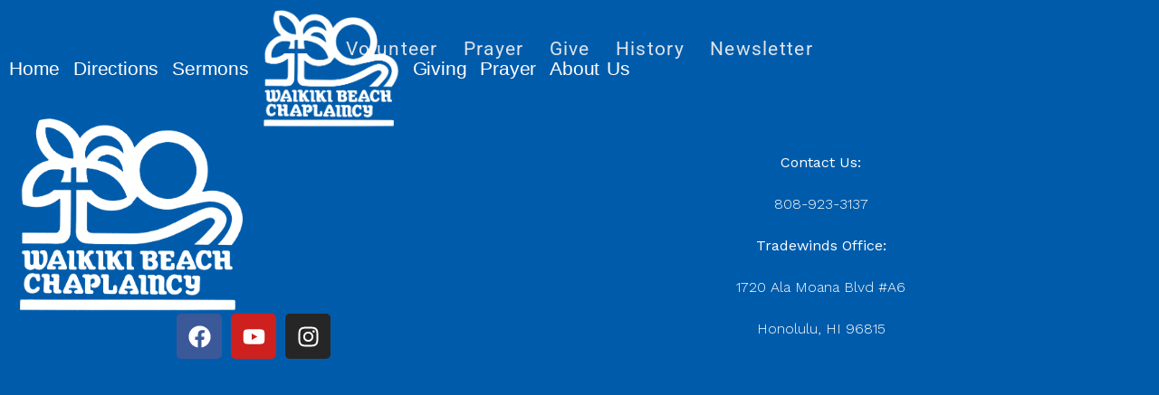

--- FILE ---
content_type: text/html; charset=UTF-8
request_url: https://www.waikikibeachchurch.com/portfolio-category/growing-fruits-and-vegetables/
body_size: 12101
content:
<!DOCTYPE html><html lang="en-US"><head >	<meta charset="UTF-8" />
	<meta name="viewport" content="width=device-width, initial-scale=1" />
	<title>Growing Fruits and Vegetables &#8211; Waikiki Beach Church</title>
<meta name='robots' content='max-image-preview:large' />
<link rel='dns-prefetch' href='//www.waikikibeachchurch.com' />
<link rel='dns-prefetch' href='//stats.wp.com' />
<link rel='preconnect' href='//i0.wp.com' />
<link rel='preconnect' href='//c0.wp.com' />
<link rel="alternate" type="application/rss+xml" title="Waikiki Beach Church &raquo; Feed" href="https://www.waikikibeachchurch.com/feed/" />
<link rel="alternate" type="application/rss+xml" title="Waikiki Beach Church &raquo; Comments Feed" href="https://www.waikikibeachchurch.com/comments/feed/" />
<link rel="alternate" type="application/rss+xml" title="Waikiki Beach Church &raquo; Growing Fruits and Vegetables Category Feed" href="https://www.waikikibeachchurch.com/portfolio-category/growing-fruits-and-vegetables/feed/" />
<style id='wp-img-auto-sizes-contain-inline-css' type='text/css'>
img:is([sizes=auto i],[sizes^="auto," i]){contain-intrinsic-size:3000px 1500px}
/*# sourceURL=wp-img-auto-sizes-contain-inline-css */
</style>
<link rel='stylesheet' id='sby_styles-css' href='https://www.waikikibeachchurch.com/wp-content/plugins/feeds-for-youtube/css/sb-youtube-free.min.css?ver=2.4.0' type='text/css' media='all' />
<style id='wp-emoji-styles-inline-css' type='text/css'>

	img.wp-smiley, img.emoji {
		display: inline !important;
		border: none !important;
		box-shadow: none !important;
		height: 1em !important;
		width: 1em !important;
		margin: 0 0.07em !important;
		vertical-align: -0.1em !important;
		background: none !important;
		padding: 0 !important;
	}
/*# sourceURL=wp-emoji-styles-inline-css */
</style>
<style id='classic-theme-styles-inline-css' type='text/css'>
/*! This file is auto-generated */
.wp-block-button__link{color:#fff;background-color:#32373c;border-radius:9999px;box-shadow:none;text-decoration:none;padding:calc(.667em + 2px) calc(1.333em + 2px);font-size:1.125em}.wp-block-file__button{background:#32373c;color:#fff;text-decoration:none}
/*# sourceURL=/wp-includes/css/classic-themes.min.css */
</style>
<link rel='stylesheet' id='exad-slick-css' href='https://www.waikikibeachchurch.com/wp-content/plugins/exclusive-addons-for-elementor/assets/vendor/css/slick.min.css?ver=6.9' type='text/css' media='all' />
<link rel='stylesheet' id='exad-slick-theme-css' href='https://www.waikikibeachchurch.com/wp-content/plugins/exclusive-addons-for-elementor/assets/vendor/css/slick-theme.min.css?ver=6.9' type='text/css' media='all' />
<link rel='stylesheet' id='exad-image-hover-css' href='https://www.waikikibeachchurch.com/wp-content/plugins/exclusive-addons-for-elementor/assets/vendor/css/imagehover.css?ver=6.9' type='text/css' media='all' />
<link rel='stylesheet' id='exad-swiperv5-css' href='https://www.waikikibeachchurch.com/wp-content/plugins/exclusive-addons-for-elementor/assets/vendor/css/swiper.min.css?ver=2.7.9.1' type='text/css' media='all' />
<link rel='stylesheet' id='exad-main-style-css' href='https://www.waikikibeachchurch.com/wp-content/plugins/exclusive-addons-for-elementor/assets/css/exad-styles.min.css?ver=6.9' type='text/css' media='all' />
<link rel='stylesheet' id='jupiterx-popups-animation-css' href='https://www.waikikibeachchurch.com/wp-content/plugins/jupiterx-core/includes/extensions/raven/assets/lib/animate/animate.min.css?ver=4.8.12' type='text/css' media='all' />
<link rel='stylesheet' id='jupiterx-css' href='https://www.waikikibeachchurch.com/wp-content/uploads/jupiterx/compiler/jupiterx/3e80f6c.css?ver=4.8.12' type='text/css' media='all' />
<link rel='stylesheet' id='jupiterx-elements-dynamic-styles-css' href='https://www.waikikibeachchurch.com/wp-content/uploads/jupiterx/compiler/jupiterx-elements-dynamic-styles/0e4c027.css?ver=4.8.12' type='text/css' media='all' />
<link rel='stylesheet' id='elementor-frontend-css' href='https://www.waikikibeachchurch.com/wp-content/plugins/elementor/assets/css/frontend.min.css?ver=3.28.4' type='text/css' media='all' />
<link rel='stylesheet' id='font-awesome-css' href='https://www.waikikibeachchurch.com/wp-content/plugins/elementor/assets/lib/font-awesome/css/font-awesome.min.css?ver=4.7.0' type='text/css' media='all' />
<link rel='stylesheet' id='jupiterx-core-raven-frontend-css' href='https://www.waikikibeachchurch.com/wp-content/plugins/jupiterx-core/includes/extensions/raven/assets/css/frontend.min.css?ver=6.9' type='text/css' media='all' />
<link rel='stylesheet' id='elementor-post-239-css' href='https://www.waikikibeachchurch.com/wp-content/uploads/elementor/css/post-239.css?ver=1764768936' type='text/css' media='all' />
<link rel='stylesheet' id='sby-styles-css' href='https://www.waikikibeachchurch.com/wp-content/plugins/feeds-for-youtube/css/sb-youtube-free.min.css?ver=2.4.0' type='text/css' media='all' />
<link rel='stylesheet' id='jet-tabs-frontend-css' href='https://www.waikikibeachchurch.com/wp-content/plugins/jet-tabs/assets/css/jet-tabs-frontend.css?ver=2.2.8' type='text/css' media='all' />
<link rel='stylesheet' id='flatpickr-css' href='https://www.waikikibeachchurch.com/wp-content/plugins/elementor/assets/lib/flatpickr/flatpickr.min.css?ver=4.6.13' type='text/css' media='all' />
<link rel='stylesheet' id='elementor-post-1288-css' href='https://www.waikikibeachchurch.com/wp-content/uploads/elementor/css/post-1288.css?ver=1764768937' type='text/css' media='all' />
<link rel='stylesheet' id='boldgrid-components-css' href='https://www.waikikibeachchurch.com/wp-content/plugins/post-and-page-builder/assets/css/components.min.css?ver=2.16.5' type='text/css' media='all' />
<link rel='stylesheet' id='boldgrid-fe-css' href='https://www.waikikibeachchurch.com/wp-content/plugins/post-and-page-builder/assets/css/editor-fe.min.css?ver=1.27.8' type='text/css' media='all' />
<link rel='stylesheet' id='boldgrid-custom-styles-css' href='https://www.waikikibeachchurch.com/wp-content/plugins/post-and-page-builder/assets/css/custom-styles.css?ver=6.9' type='text/css' media='all' />
<link rel='stylesheet' id='bgpbpp-public-css' href='https://www.waikikibeachchurch.com/wp-content/plugins/post-and-page-builder-premium/dist/application.min.css?ver=1.2.7' type='text/css' media='all' />
<link rel='stylesheet' id='elementor-gf-local-roboto-css' href='https://www.waikikibeachchurch.com/wp-content/uploads/elementor/google-fonts/css/roboto.css?ver=1743211658' type='text/css' media='all' />
<link rel='stylesheet' id='elementor-gf-local-robotoslab-css' href='https://www.waikikibeachchurch.com/wp-content/uploads/elementor/google-fonts/css/robotoslab.css?ver=1743211584' type='text/css' media='all' />
<script type="text/javascript" src="https://c0.wp.com/c/6.9/wp-includes/js/jquery/jquery.min.js" id="jquery-core-js"></script>
<script type="text/javascript" src="https://c0.wp.com/c/6.9/wp-includes/js/jquery/jquery-migrate.min.js" id="jquery-migrate-js"></script>
<script type="text/javascript" src="https://www.waikikibeachchurch.com/wp-content/themes/jupiterx/lib/admin/assets/lib/webfont/webfont.min.js?ver=1.6.26" id="jupiterx-webfont-js"></script>
<script type="text/javascript" id="jupiterx-webfont-js-after">
/* <![CDATA[ */
WebFont.load({
				google: {
					families: ['Work Sans:100,200,300,400,500,600,700,800,900,100italic,200italic,300italic,400italic,500italic,600italic,700italic,800italic,900italic','Arbutus Slab:100,200,300,400,500,600,700,800,900,100italic,200italic,300italic,400italic,500italic,600italic,700italic,800italic,900italic','Abril Fatface:100,200,300,400,500,600,700,800,900,100italic,200italic,300italic,400italic,500italic,600italic,700italic,800italic,900italic']
				}
			});
//# sourceURL=jupiterx-webfont-js-after
/* ]]> */
</script>
<script type="text/javascript" src="https://www.waikikibeachchurch.com/wp-content/themes/jupiterx/lib/assets/dist/js/utils.min.js?ver=4.8.12" id="jupiterx-utils-js"></script>
<link rel="https://api.w.org/" href="https://www.waikikibeachchurch.com/wp-json/" /><link rel="alternate" title="JSON" type="application/json" href="https://www.waikikibeachchurch.com/wp-json/wp/v2/portfolio_category/4" /><link rel="EditURI" type="application/rsd+xml" title="RSD" href="https://www.waikikibeachchurch.com/xmlrpc.php?rsd" />
<meta name="generator" content="WordPress 6.9" />
<style type='text/css'> .ae_data .elementor-editor-element-setting {
            display:none !important;
            }
            </style>	<style>img#wpstats{display:none}</style>
		<meta name="generator" content="Elementor 3.28.4; features: e_font_icon_svg, additional_custom_breakpoints, e_local_google_fonts, e_element_cache; settings: css_print_method-external, google_font-enabled, font_display-auto">
<style type="text/css">.recentcomments a{display:inline !important;padding:0 !important;margin:0 !important;}</style>			<style>
				.e-con.e-parent:nth-of-type(n+4):not(.e-lazyloaded):not(.e-no-lazyload),
				.e-con.e-parent:nth-of-type(n+4):not(.e-lazyloaded):not(.e-no-lazyload) * {
					background-image: none !important;
				}
				@media screen and (max-height: 1024px) {
					.e-con.e-parent:nth-of-type(n+3):not(.e-lazyloaded):not(.e-no-lazyload),
					.e-con.e-parent:nth-of-type(n+3):not(.e-lazyloaded):not(.e-no-lazyload) * {
						background-image: none !important;
					}
				}
				@media screen and (max-height: 640px) {
					.e-con.e-parent:nth-of-type(n+2):not(.e-lazyloaded):not(.e-no-lazyload),
					.e-con.e-parent:nth-of-type(n+2):not(.e-lazyloaded):not(.e-no-lazyload) * {
						background-image: none !important;
					}
				}
			</style>
			<link rel="icon" href="https://i0.wp.com/www.waikikibeachchurch.com/wp-content/uploads/2020/04/cropped-Waikiki-Beach-Church-Logo-300x408-1.jpg?fit=32%2C32&#038;ssl=1" sizes="32x32" />
<link rel="icon" href="https://i0.wp.com/www.waikikibeachchurch.com/wp-content/uploads/2020/04/cropped-Waikiki-Beach-Church-Logo-300x408-1.jpg?fit=192%2C192&#038;ssl=1" sizes="192x192" />
<link rel="apple-touch-icon" href="https://i0.wp.com/www.waikikibeachchurch.com/wp-content/uploads/2020/04/cropped-Waikiki-Beach-Church-Logo-300x408-1.jpg?fit=180%2C180&#038;ssl=1" />
<meta name="msapplication-TileImage" content="https://i0.wp.com/www.waikikibeachchurch.com/wp-content/uploads/2020/04/cropped-Waikiki-Beach-Church-Logo-300x408-1.jpg?fit=270%2C270&#038;ssl=1" />
<style id='global-styles-inline-css' type='text/css'>
:root{--wp--preset--aspect-ratio--square: 1;--wp--preset--aspect-ratio--4-3: 4/3;--wp--preset--aspect-ratio--3-4: 3/4;--wp--preset--aspect-ratio--3-2: 3/2;--wp--preset--aspect-ratio--2-3: 2/3;--wp--preset--aspect-ratio--16-9: 16/9;--wp--preset--aspect-ratio--9-16: 9/16;--wp--preset--color--black: #000000;--wp--preset--color--cyan-bluish-gray: #abb8c3;--wp--preset--color--white: #ffffff;--wp--preset--color--pale-pink: #f78da7;--wp--preset--color--vivid-red: #cf2e2e;--wp--preset--color--luminous-vivid-orange: #ff6900;--wp--preset--color--luminous-vivid-amber: #fcb900;--wp--preset--color--light-green-cyan: #7bdcb5;--wp--preset--color--vivid-green-cyan: #00d084;--wp--preset--color--pale-cyan-blue: #8ed1fc;--wp--preset--color--vivid-cyan-blue: #0693e3;--wp--preset--color--vivid-purple: #9b51e0;--wp--preset--gradient--vivid-cyan-blue-to-vivid-purple: linear-gradient(135deg,rgb(6,147,227) 0%,rgb(155,81,224) 100%);--wp--preset--gradient--light-green-cyan-to-vivid-green-cyan: linear-gradient(135deg,rgb(122,220,180) 0%,rgb(0,208,130) 100%);--wp--preset--gradient--luminous-vivid-amber-to-luminous-vivid-orange: linear-gradient(135deg,rgb(252,185,0) 0%,rgb(255,105,0) 100%);--wp--preset--gradient--luminous-vivid-orange-to-vivid-red: linear-gradient(135deg,rgb(255,105,0) 0%,rgb(207,46,46) 100%);--wp--preset--gradient--very-light-gray-to-cyan-bluish-gray: linear-gradient(135deg,rgb(238,238,238) 0%,rgb(169,184,195) 100%);--wp--preset--gradient--cool-to-warm-spectrum: linear-gradient(135deg,rgb(74,234,220) 0%,rgb(151,120,209) 20%,rgb(207,42,186) 40%,rgb(238,44,130) 60%,rgb(251,105,98) 80%,rgb(254,248,76) 100%);--wp--preset--gradient--blush-light-purple: linear-gradient(135deg,rgb(255,206,236) 0%,rgb(152,150,240) 100%);--wp--preset--gradient--blush-bordeaux: linear-gradient(135deg,rgb(254,205,165) 0%,rgb(254,45,45) 50%,rgb(107,0,62) 100%);--wp--preset--gradient--luminous-dusk: linear-gradient(135deg,rgb(255,203,112) 0%,rgb(199,81,192) 50%,rgb(65,88,208) 100%);--wp--preset--gradient--pale-ocean: linear-gradient(135deg,rgb(255,245,203) 0%,rgb(182,227,212) 50%,rgb(51,167,181) 100%);--wp--preset--gradient--electric-grass: linear-gradient(135deg,rgb(202,248,128) 0%,rgb(113,206,126) 100%);--wp--preset--gradient--midnight: linear-gradient(135deg,rgb(2,3,129) 0%,rgb(40,116,252) 100%);--wp--preset--font-size--small: 13px;--wp--preset--font-size--medium: 20px;--wp--preset--font-size--large: 36px;--wp--preset--font-size--x-large: 42px;--wp--preset--spacing--20: 0.44rem;--wp--preset--spacing--30: 0.67rem;--wp--preset--spacing--40: 1rem;--wp--preset--spacing--50: 1.5rem;--wp--preset--spacing--60: 2.25rem;--wp--preset--spacing--70: 3.38rem;--wp--preset--spacing--80: 5.06rem;--wp--preset--shadow--natural: 6px 6px 9px rgba(0, 0, 0, 0.2);--wp--preset--shadow--deep: 12px 12px 50px rgba(0, 0, 0, 0.4);--wp--preset--shadow--sharp: 6px 6px 0px rgba(0, 0, 0, 0.2);--wp--preset--shadow--outlined: 6px 6px 0px -3px rgb(255, 255, 255), 6px 6px rgb(0, 0, 0);--wp--preset--shadow--crisp: 6px 6px 0px rgb(0, 0, 0);}:where(.is-layout-flex){gap: 0.5em;}:where(.is-layout-grid){gap: 0.5em;}body .is-layout-flex{display: flex;}.is-layout-flex{flex-wrap: wrap;align-items: center;}.is-layout-flex > :is(*, div){margin: 0;}body .is-layout-grid{display: grid;}.is-layout-grid > :is(*, div){margin: 0;}:where(.wp-block-columns.is-layout-flex){gap: 2em;}:where(.wp-block-columns.is-layout-grid){gap: 2em;}:where(.wp-block-post-template.is-layout-flex){gap: 1.25em;}:where(.wp-block-post-template.is-layout-grid){gap: 1.25em;}.has-black-color{color: var(--wp--preset--color--black) !important;}.has-cyan-bluish-gray-color{color: var(--wp--preset--color--cyan-bluish-gray) !important;}.has-white-color{color: var(--wp--preset--color--white) !important;}.has-pale-pink-color{color: var(--wp--preset--color--pale-pink) !important;}.has-vivid-red-color{color: var(--wp--preset--color--vivid-red) !important;}.has-luminous-vivid-orange-color{color: var(--wp--preset--color--luminous-vivid-orange) !important;}.has-luminous-vivid-amber-color{color: var(--wp--preset--color--luminous-vivid-amber) !important;}.has-light-green-cyan-color{color: var(--wp--preset--color--light-green-cyan) !important;}.has-vivid-green-cyan-color{color: var(--wp--preset--color--vivid-green-cyan) !important;}.has-pale-cyan-blue-color{color: var(--wp--preset--color--pale-cyan-blue) !important;}.has-vivid-cyan-blue-color{color: var(--wp--preset--color--vivid-cyan-blue) !important;}.has-vivid-purple-color{color: var(--wp--preset--color--vivid-purple) !important;}.has-black-background-color{background-color: var(--wp--preset--color--black) !important;}.has-cyan-bluish-gray-background-color{background-color: var(--wp--preset--color--cyan-bluish-gray) !important;}.has-white-background-color{background-color: var(--wp--preset--color--white) !important;}.has-pale-pink-background-color{background-color: var(--wp--preset--color--pale-pink) !important;}.has-vivid-red-background-color{background-color: var(--wp--preset--color--vivid-red) !important;}.has-luminous-vivid-orange-background-color{background-color: var(--wp--preset--color--luminous-vivid-orange) !important;}.has-luminous-vivid-amber-background-color{background-color: var(--wp--preset--color--luminous-vivid-amber) !important;}.has-light-green-cyan-background-color{background-color: var(--wp--preset--color--light-green-cyan) !important;}.has-vivid-green-cyan-background-color{background-color: var(--wp--preset--color--vivid-green-cyan) !important;}.has-pale-cyan-blue-background-color{background-color: var(--wp--preset--color--pale-cyan-blue) !important;}.has-vivid-cyan-blue-background-color{background-color: var(--wp--preset--color--vivid-cyan-blue) !important;}.has-vivid-purple-background-color{background-color: var(--wp--preset--color--vivid-purple) !important;}.has-black-border-color{border-color: var(--wp--preset--color--black) !important;}.has-cyan-bluish-gray-border-color{border-color: var(--wp--preset--color--cyan-bluish-gray) !important;}.has-white-border-color{border-color: var(--wp--preset--color--white) !important;}.has-pale-pink-border-color{border-color: var(--wp--preset--color--pale-pink) !important;}.has-vivid-red-border-color{border-color: var(--wp--preset--color--vivid-red) !important;}.has-luminous-vivid-orange-border-color{border-color: var(--wp--preset--color--luminous-vivid-orange) !important;}.has-luminous-vivid-amber-border-color{border-color: var(--wp--preset--color--luminous-vivid-amber) !important;}.has-light-green-cyan-border-color{border-color: var(--wp--preset--color--light-green-cyan) !important;}.has-vivid-green-cyan-border-color{border-color: var(--wp--preset--color--vivid-green-cyan) !important;}.has-pale-cyan-blue-border-color{border-color: var(--wp--preset--color--pale-cyan-blue) !important;}.has-vivid-cyan-blue-border-color{border-color: var(--wp--preset--color--vivid-cyan-blue) !important;}.has-vivid-purple-border-color{border-color: var(--wp--preset--color--vivid-purple) !important;}.has-vivid-cyan-blue-to-vivid-purple-gradient-background{background: var(--wp--preset--gradient--vivid-cyan-blue-to-vivid-purple) !important;}.has-light-green-cyan-to-vivid-green-cyan-gradient-background{background: var(--wp--preset--gradient--light-green-cyan-to-vivid-green-cyan) !important;}.has-luminous-vivid-amber-to-luminous-vivid-orange-gradient-background{background: var(--wp--preset--gradient--luminous-vivid-amber-to-luminous-vivid-orange) !important;}.has-luminous-vivid-orange-to-vivid-red-gradient-background{background: var(--wp--preset--gradient--luminous-vivid-orange-to-vivid-red) !important;}.has-very-light-gray-to-cyan-bluish-gray-gradient-background{background: var(--wp--preset--gradient--very-light-gray-to-cyan-bluish-gray) !important;}.has-cool-to-warm-spectrum-gradient-background{background: var(--wp--preset--gradient--cool-to-warm-spectrum) !important;}.has-blush-light-purple-gradient-background{background: var(--wp--preset--gradient--blush-light-purple) !important;}.has-blush-bordeaux-gradient-background{background: var(--wp--preset--gradient--blush-bordeaux) !important;}.has-luminous-dusk-gradient-background{background: var(--wp--preset--gradient--luminous-dusk) !important;}.has-pale-ocean-gradient-background{background: var(--wp--preset--gradient--pale-ocean) !important;}.has-electric-grass-gradient-background{background: var(--wp--preset--gradient--electric-grass) !important;}.has-midnight-gradient-background{background: var(--wp--preset--gradient--midnight) !important;}.has-small-font-size{font-size: var(--wp--preset--font-size--small) !important;}.has-medium-font-size{font-size: var(--wp--preset--font-size--medium) !important;}.has-large-font-size{font-size: var(--wp--preset--font-size--large) !important;}.has-x-large-font-size{font-size: var(--wp--preset--font-size--x-large) !important;}
/*# sourceURL=global-styles-inline-css */
</style>
<link rel='stylesheet' id='font-awesome-5-all-css' href='https://www.waikikibeachchurch.com/wp-content/plugins/elementor/assets/lib/font-awesome/css/all.min.css?ver=3.28.4' type='text/css' media='all' />
<link rel='stylesheet' id='font-awesome-4-shim-css' href='https://www.waikikibeachchurch.com/wp-content/plugins/elementor/assets/lib/font-awesome/css/v4-shims.min.css?ver=3.28.4' type='text/css' media='all' />
<link rel='stylesheet' id='elementor-post-201-css' href='https://www.waikikibeachchurch.com/wp-content/uploads/elementor/css/post-201.css?ver=1765496985' type='text/css' media='all' />
<link rel='stylesheet' id='widget-icon-list-css' href='https://www.waikikibeachchurch.com/wp-content/plugins/elementor/assets/css/widget-icon-list.min.css?ver=3.28.4' type='text/css' media='all' />
<link rel='stylesheet' id='widget-social-icons-css' href='https://www.waikikibeachchurch.com/wp-content/plugins/elementor/assets/css/widget-social-icons.min.css?ver=3.28.4' type='text/css' media='all' />
<link rel='stylesheet' id='e-apple-webkit-css' href='https://www.waikikibeachchurch.com/wp-content/plugins/elementor/assets/css/conditionals/apple-webkit.min.css?ver=3.28.4' type='text/css' media='all' />
<link rel='stylesheet' id='jet-elements-css' href='https://www.waikikibeachchurch.com/wp-content/plugins/jet-elements/assets/css/jet-elements.css?ver=2.7.6' type='text/css' media='all' />
</head><body class="archive tax-portfolio_category term-growing-fruits-and-vegetables term-4 wp-theme-jupiterx no-js exclusive-addons-elementor boldgrid-ppb elementor-default elementor-kit-239 jupiterx-header-overlapped" itemscope="itemscope" itemtype="http://schema.org/WebPage"><a class="jupiterx-a11y jupiterx-a11y-skip-navigation-link" href="#jupiterx-main">Skip to content</a><div class="jupiterx-site"><header class="jupiterx-header jupiterx-header-custom" data-jupiterx-settings="{&quot;breakpoint&quot;:&quot;767.98&quot;,&quot;template&quot;:&quot;1288&quot;,&quot;overlap&quot;:&quot;desktop&quot;}" role="banner" itemscope="itemscope" itemtype="http://schema.org/WPHeader">		<div data-elementor-type="header" data-elementor-id="1288" class="elementor elementor-1288">
						<section class="elementor-section elementor-top-section elementor-element elementor-element-08229bb elementor-section-content-middle elementor-section-boxed elementor-section-height-default elementor-section-height-default exad-sticky-section-no" data-id="08229bb" data-element_type="section" data-settings="{&quot;jet_parallax_layout_list&quot;:[],&quot;background_background&quot;:&quot;classic&quot;}">
						<div class="elementor-container elementor-column-gap-default">
					<div class="elementor-column elementor-col-100 elementor-top-column elementor-element elementor-element-8dd8f71 exad-glass-effect-no exad-sticky-section-no" data-id="8dd8f71" data-element_type="column" data-settings="{&quot;background_background&quot;:&quot;classic&quot;}">
			<div class="elementor-widget-wrap elementor-element-populated">
					<div class="elementor-background-overlay"></div>
						<div class="elementor-element elementor-element-d669de6 raven-breakpoint-tablet raven-nav-menu-align-justify raven-mobile-nav-menu-align-center elementor-widget__width-initial raven-nav-menu-stretch exad-sticky-section-no exad-glass-effect-no elementor-widget elementor-widget-raven-nav-menu" data-id="d669de6" data-element_type="widget" data-settings="{&quot;submenu_space_between&quot;:{&quot;unit&quot;:&quot;px&quot;,&quot;size&quot;:0,&quot;sizes&quot;:[]},&quot;submenu_icon&quot;:&quot;&lt;svg 0=\&quot;fas fa-chevron-down\&quot; class=\&quot;e-font-icon-svg e-fas-chevron-down\&quot;&gt;\n\t\t\t\t\t&lt;use xlink:href=\&quot;#fas-chevron-down\&quot;&gt;\n\t\t\t\t\t\t&lt;symbol id=\&quot;fas-chevron-down\&quot; viewBox=\&quot;0 0 448 512\&quot;&gt;\n\t\t\t\t\t\t\t&lt;path d=\&quot;M207.029 381.476L12.686 187.132c-9.373-9.373-9.373-24.569 0-33.941l22.667-22.667c9.357-9.357 24.522-9.375 33.901-.04L224 284.505l154.745-154.021c9.379-9.335 24.544-9.317 33.901.04l22.667 22.667c9.373 9.373 9.373 24.569 0 33.941L240.971 381.476c-9.373 9.372-24.569 9.372-33.942 0z\&quot;&gt;&lt;\/path&gt;\n\t\t\t\t\t\t&lt;\/symbol&gt;\n\t\t\t\t\t&lt;\/use&gt;\n\t\t\t\t&lt;\/svg&gt;&quot;,&quot;full_width&quot;:&quot;stretch&quot;,&quot;mobile_layout&quot;:&quot;dropdown&quot;,&quot;submenu_opening_position&quot;:&quot;bottom&quot;}" data-widget_type="raven-nav-menu.default">
				<div class="elementor-widget-container">
							<nav class="raven-nav-menu-main raven-nav-menu-horizontal raven-nav-menu-tablet- raven-nav-menu-mobile- raven-nav-menu-has-logo raven-nav-icons-hidden-desktop raven-nav-icons-hidden-tablet raven-nav-icons-hidden-mobile">
			<ul id="menu-d669de6" class="raven-nav-menu"><li class="menu-item menu-item-type-custom menu-item-object-custom menu-item-1331"><a href="http://waikikibeachchurch.com" class="raven-menu-item raven-link-item ">Home</a></li>
<li class="menu-item menu-item-type-post_type menu-item-object-page menu-item-3355"><a href="https://www.waikikibeachchurch.com/directions/" class="raven-menu-item raven-link-item ">Directions</a></li>
<li class="menu-item menu-item-type-post_type menu-item-object-page menu-item-1231"><a href="https://www.waikikibeachchurch.com/media/" class="raven-menu-item raven-link-item ">Sermons</a></li>
		<li class="raven-nav-menu-logo">
							<a class="raven-nav-menu-logo-link" href="http://waikikibeachchurch.com">
										<img src="https://www.waikikibeachchurch.com/wp-content/uploads/2020/04/WBC-White-Logo.png" alt="Waikiki Beach Church" class="raven-nav-menu-center-logo-desktop" />
										</a>
					</li>
		<li class="menu-item menu-item-type-post_type menu-item-object-page menu-item-1236"><a href="https://www.waikikibeachchurch.com/giving/" class="raven-menu-item raven-link-item ">Giving</a></li>
<li class="menu-item menu-item-type-post_type menu-item-object-page menu-item-2535"><a href="https://www.waikikibeachchurch.com/request-prayer/" class="raven-menu-item raven-link-item ">Prayer</a></li>
<li class="menu-item menu-item-type-post_type menu-item-object-page menu-item-has-children menu-item-2387"><a href="https://www.waikikibeachchurch.com/about-us/" class="raven-menu-item raven-link-item ">About Us</a>
<ul class="0 sub-menu raven-submenu">
	<li class="menu-item menu-item-type-post_type menu-item-object-page menu-item-3415"><a href="https://www.waikikibeachchurch.com/statement-of-faith/" class="raven-submenu-item raven-link-item ">Statement of Faith</a></li>
	<li class="menu-item menu-item-type-custom menu-item-object-custom menu-item-3610"><a href="https://mailchi.mp/waikikibeachchurch/enews" class="raven-submenu-item raven-link-item ">Stay Connected</a></li>
	<li class="menu-item menu-item-type-post_type menu-item-object-page menu-item-3426"><a href="https://www.waikikibeachchurch.com/history/" class="raven-submenu-item raven-link-item ">History</a></li>
	<li class="menu-item menu-item-type-post_type menu-item-object-page menu-item-3356"><a href="https://www.waikikibeachchurch.com/volunteer/" class="raven-submenu-item raven-link-item ">Volunteer</a></li>
	<li class="menu-item menu-item-type-post_type menu-item-object-page menu-item-3357"><a href="https://www.waikikibeachchurch.com/blog/" class="raven-submenu-item raven-link-item ">Gallery</a></li>
</ul>
</li>
</ul>		</nav>

		<div class="raven-nav-menu-toggle">

						<div class="raven-nav-menu-toggle-button ">
				
				<div class="hamburger hamburger--vortex">
					<div class="hamburger-box">
						<div class="hamburger-inner"></div>
					</div>
				</div>
								</div>

		</div>
		<nav class="raven-nav-icons-hidden-desktop raven-nav-icons-hidden-tablet raven-nav-icons-hidden-mobile raven-nav-menu-mobile raven-nav-menu-dropdown">
									<div class="raven-container">
				<ul id="menu-mobile-d669de6" class="raven-nav-menu"><li class="menu-item menu-item-type-custom menu-item-object-custom menu-item-1331"><a href="http://waikikibeachchurch.com" class="raven-menu-item raven-link-item ">Home</a></li>
<li class="menu-item menu-item-type-post_type menu-item-object-page menu-item-3355"><a href="https://www.waikikibeachchurch.com/directions/" class="raven-menu-item raven-link-item ">Directions</a></li>
<li class="menu-item menu-item-type-post_type menu-item-object-page menu-item-1231"><a href="https://www.waikikibeachchurch.com/media/" class="raven-menu-item raven-link-item ">Sermons</a></li>
<li class="menu-item menu-item-type-post_type menu-item-object-page menu-item-1236"><a href="https://www.waikikibeachchurch.com/giving/" class="raven-menu-item raven-link-item ">Giving</a></li>
<li class="menu-item menu-item-type-post_type menu-item-object-page menu-item-2535"><a href="https://www.waikikibeachchurch.com/request-prayer/" class="raven-menu-item raven-link-item ">Prayer</a></li>
<li class="menu-item menu-item-type-post_type menu-item-object-page menu-item-has-children menu-item-2387"><a href="https://www.waikikibeachchurch.com/about-us/" class="raven-menu-item raven-link-item ">About Us</a>
<ul class="0 sub-menu raven-submenu">
	<li class="menu-item menu-item-type-post_type menu-item-object-page menu-item-3415"><a href="https://www.waikikibeachchurch.com/statement-of-faith/" class="raven-submenu-item raven-link-item ">Statement of Faith</a></li>
	<li class="menu-item menu-item-type-custom menu-item-object-custom menu-item-3610"><a href="https://mailchi.mp/waikikibeachchurch/enews" class="raven-submenu-item raven-link-item ">Stay Connected</a></li>
	<li class="menu-item menu-item-type-post_type menu-item-object-page menu-item-3426"><a href="https://www.waikikibeachchurch.com/history/" class="raven-submenu-item raven-link-item ">History</a></li>
	<li class="menu-item menu-item-type-post_type menu-item-object-page menu-item-3356"><a href="https://www.waikikibeachchurch.com/volunteer/" class="raven-submenu-item raven-link-item ">Volunteer</a></li>
	<li class="menu-item menu-item-type-post_type menu-item-object-page menu-item-3357"><a href="https://www.waikikibeachchurch.com/blog/" class="raven-submenu-item raven-link-item ">Gallery</a></li>
</ul>
</li>
</ul>			</div>
		</nav>
						</div>
				</div>
					</div>
		</div>
					</div>
		</section>
				</div>
		</header><main id="jupiterx-main" class="jupiterx-main"></main><footer class="jupiterx-footer" role="contentinfo" itemscope="itemscope" itemtype="http://schema.org/WPFooter"><style>.elementor-201 .elementor-element.elementor-element-5b21daf{--display:flex;--min-height:45px;--flex-direction:row;--container-widget-width:initial;--container-widget-height:100%;--container-widget-flex-grow:1;--container-widget-align-self:stretch;--flex-wrap-mobile:wrap;--justify-content:center;--gap:0px 0px;--row-gap:0px;--column-gap:0px;}.elementor-201 .elementor-element.elementor-element-5b21daf:not(.elementor-motion-effects-element-type-background), .elementor-201 .elementor-element.elementor-element-5b21daf > .elementor-motion-effects-container > .elementor-motion-effects-layer{background-color:#005CAB;}.elementor-201 .elementor-element.elementor-element-93b470a{--display:flex;--flex-direction:column;--container-widget-width:100%;--container-widget-height:initial;--container-widget-flex-grow:0;--container-widget-align-self:initial;--flex-wrap-mobile:wrap;}.elementor-201 .elementor-element.elementor-element-93b470a.e-con{--flex-grow:0;--flex-shrink:0;}.elementor-201 .elementor-element.elementor-element-6f43938 .elementor-icon-list-items:not(.elementor-inline-items) .elementor-icon-list-item:not(:last-child){padding-bottom:calc(28px/2);}.elementor-201 .elementor-element.elementor-element-6f43938 .elementor-icon-list-items:not(.elementor-inline-items) .elementor-icon-list-item:not(:first-child){margin-top:calc(28px/2);}.elementor-201 .elementor-element.elementor-element-6f43938 .elementor-icon-list-items.elementor-inline-items .elementor-icon-list-item{margin-right:calc(28px/2);margin-left:calc(28px/2);}.elementor-201 .elementor-element.elementor-element-6f43938 .elementor-icon-list-items.elementor-inline-items{margin-right:calc(-28px/2);margin-left:calc(-28px/2);}body.rtl .elementor-201 .elementor-element.elementor-element-6f43938 .elementor-icon-list-items.elementor-inline-items .elementor-icon-list-item:after{left:calc(-28px/2);}body:not(.rtl) .elementor-201 .elementor-element.elementor-element-6f43938 .elementor-icon-list-items.elementor-inline-items .elementor-icon-list-item:after{right:calc(-28px/2);}.elementor-201 .elementor-element.elementor-element-6f43938 .elementor-icon-list-icon i{transition:color 0.3s;}.elementor-201 .elementor-element.elementor-element-6f43938 .elementor-icon-list-icon svg{transition:fill 0.3s;}.elementor-201 .elementor-element.elementor-element-6f43938{--e-icon-list-icon-size:12px;--icon-vertical-offset:0px;}.elementor-201 .elementor-element.elementor-element-6f43938 .elementor-icon-list-item > .elementor-icon-list-text, .elementor-201 .elementor-element.elementor-element-6f43938 .elementor-icon-list-item > a{font-family:"Roboto", Sans-serif;font-size:21px;font-weight:400;line-height:69px;letter-spacing:1.3px;word-spacing:1px;}.elementor-201 .elementor-element.elementor-element-6f43938 .elementor-icon-list-text{color:#DEE3EA;transition:color 0.3s;}.elementor-201 .elementor-element.elementor-element-9504105{--display:flex;--min-height:0px;--flex-direction:row;--container-widget-width:initial;--container-widget-height:100%;--container-widget-flex-grow:1;--container-widget-align-self:stretch;--flex-wrap-mobile:wrap;--gap:0px 0px;--row-gap:0px;--column-gap:0px;}.elementor-201 .elementor-element.elementor-element-9504105:not(.elementor-motion-effects-element-type-background), .elementor-201 .elementor-element.elementor-element-9504105 > .elementor-motion-effects-container > .elementor-motion-effects-layer{background-color:#005CAB;}.elementor-201 .elementor-element.elementor-element-9504105.e-con{--flex-grow:0;--flex-shrink:0;}.elementor-201 .elementor-element.elementor-element-4eca51c{--display:flex;--min-height:214px;--flex-direction:column;--container-widget-width:calc( ( 1 - var( --container-widget-flex-grow ) ) * 100% );--container-widget-height:initial;--container-widget-flex-grow:0;--container-widget-align-self:initial;--flex-wrap-mobile:wrap;--align-items:center;}.elementor-201 .elementor-element.elementor-element-4eca51c.e-con{--flex-grow:0;--flex-shrink:0;}.elementor-201 .elementor-element.elementor-element-3b9f367 .raven-site-logo img, .elementor-201 .elementor-element.elementor-element-3b9f367 .raven-site-logo svg{width:100%;}.elementor-201 .elementor-element.elementor-element-3b9f367 .raven-site-logo{text-align:left;}.elementor-201 .elementor-element.elementor-element-2c99d8f{--spacer-size:50px;}.elementor-201 .elementor-element.elementor-element-f81b580{--grid-template-columns:repeat(0, auto);--grid-column-gap:5px;--grid-row-gap:0px;}.elementor-201 .elementor-element.elementor-element-f81b580 .elementor-widget-container{text-align:center;}.elementor-201 .elementor-element.elementor-element-f31749b{width:var( --container-widget-width, 56.553% );max-width:56.553%;--container-widget-width:56.553%;--container-widget-flex-grow:0;}.elementor-201 .elementor-element.elementor-element-f31749b.elementor-element{--flex-grow:0;--flex-shrink:0;}@media(max-width:767px){.elementor-201 .elementor-element.elementor-element-f31749b{width:var( --container-widget-width, 351.266px );max-width:351.266px;--container-widget-width:351.266px;--container-widget-flex-grow:0;}}@media(min-width:768px){.elementor-201 .elementor-element.elementor-element-5b21daf{--content-width:1600px;}.elementor-201 .elementor-element.elementor-element-93b470a{--width:81.957%;}.elementor-201 .elementor-element.elementor-element-9504105{--width:100%;}.elementor-201 .elementor-element.elementor-element-4eca51c{--width:42.879%;}}/* Start JX Custom Fonts CSS *//* End JX Custom Fonts CSS */</style>		<div data-elementor-type="footer" data-elementor-id="201" class="elementor elementor-201">
				<div class="elementor-element elementor-element-5b21daf e-flex e-con-boxed e-con e-parent" data-id="5b21daf" data-element_type="container" data-settings="{&quot;background_background&quot;:&quot;classic&quot;,&quot;jet_parallax_layout_list&quot;:[]}">
					<div class="e-con-inner">
		<div class="elementor-element elementor-element-93b470a e-con-full e-flex e-con e-child" data-id="93b470a" data-element_type="container" data-settings="{&quot;jet_parallax_layout_list&quot;:[]}">
				<div class="elementor-element elementor-element-6f43938 elementor-icon-list--layout-inline elementor-align-center elementor-list-item-link-full_width exad-sticky-section-no exad-glass-effect-no elementor-widget elementor-widget-icon-list" data-id="6f43938" data-element_type="widget" data-widget_type="icon-list.default">
				<div class="elementor-widget-container">
							<ul class="elementor-icon-list-items elementor-inline-items">
							<li class="elementor-icon-list-item elementor-inline-item">
											<a href="https://www.waikikibeachchurch.com/volunteer">

											<span class="elementor-icon-list-text">Volunteer</span>
											</a>
									</li>
								<li class="elementor-icon-list-item elementor-inline-item">
											<a href="https://www.waikikibeachchurch.com/request-prayer/">

											<span class="elementor-icon-list-text">Prayer</span>
											</a>
									</li>
								<li class="elementor-icon-list-item elementor-inline-item">
											<a href="https://www.waikikibeachchurch.com/giving/">

											<span class="elementor-icon-list-text">Give</span>
											</a>
									</li>
								<li class="elementor-icon-list-item elementor-inline-item">
											<a href="https://www.waikikibeachchurch.com/history">

											<span class="elementor-icon-list-text">History</span>
											</a>
									</li>
								<li class="elementor-icon-list-item elementor-inline-item">
											<a href="https://mailchi.mp/waikikibeachchurch/enews">

											<span class="elementor-icon-list-text">Newsletter</span>
											</a>
									</li>
						</ul>
						</div>
				</div>
				</div>
					</div>
				</div>
		<div class="elementor-element elementor-element-9504105 e-con-full e-flex e-con e-parent" data-id="9504105" data-element_type="container" data-settings="{&quot;background_background&quot;:&quot;classic&quot;,&quot;jet_parallax_layout_list&quot;:[]}">
		<div class="elementor-element elementor-element-4eca51c e-con-full e-flex e-con e-child" data-id="4eca51c" data-element_type="container" data-settings="{&quot;jet_parallax_layout_list&quot;:[]}">
				<div class="elementor-element elementor-element-3b9f367 exad-sticky-section-no exad-glass-effect-no elementor-widget elementor-widget-raven-site-logo" data-id="3b9f367" data-element_type="widget" data-widget_type="raven-site-logo.default">
				<div class="elementor-widget-container">
							<div class="raven-widget-wrapper">
			<div class="raven-site-logo raven-site-logo-customizer">
									<a class="raven-site-logo-link" href="https://www.waikikibeachchurch.com">
								<picture><source media='(max-width:767px)' srcset='https://www.waikikibeachchurch.com/wp-content/uploads/2020/04/Blue-Small-Waikiki-Beach-Chaplaincy-Logo.png 1x, https://www.waikikibeachchurch.com/wp-content/uploads/2020/04/WBC-White-Logo.png 2x'><source media='(max-width:1024px)' srcset='https://www.waikikibeachchurch.com/wp-content/uploads/2020/04/Blue-Small-Waikiki-Beach-Chaplaincy-Logo.png 1x, https://www.waikikibeachchurch.com/wp-content/uploads/2020/04/WBC-White-Logo.png 2x'><img srcset="https://www.waikikibeachchurch.com/wp-content/uploads/2020/04/Blue-Small-Waikiki-Beach-Chaplaincy-Logo.png 1x, https://www.waikikibeachchurch.com/wp-content/uploads/2020/04/WBC-White-Logo.png 2x" src="https://www.waikikibeachchurch.com/wp-content/uploads/2020/04/Blue-Small-Waikiki-Beach-Chaplaincy-Logo.png" alt="Waikiki Beach Church" data-no-lazy="1" /></picture>									</a>
							</div>
		</div>
						</div>
				</div>
				<div class="elementor-element elementor-element-2c99d8f exad-sticky-section-no exad-glass-effect-no elementor-widget elementor-widget-spacer" data-id="2c99d8f" data-element_type="widget" data-widget_type="spacer.default">
				<div class="elementor-widget-container">
							<div class="elementor-spacer">
			<div class="elementor-spacer-inner"></div>
		</div>
						</div>
				</div>
				<div class="elementor-element elementor-element-f81b580 elementor-shape-rounded elementor-grid-0 e-grid-align-center exad-sticky-section-no exad-glass-effect-no elementor-widget elementor-widget-social-icons" data-id="f81b580" data-element_type="widget" data-widget_type="social-icons.default">
				<div class="elementor-widget-container">
							<div class="elementor-social-icons-wrapper elementor-grid">
							<span class="elementor-grid-item">
					<a class="elementor-icon elementor-social-icon elementor-social-icon-facebook elementor-repeater-item-ec5198c" href="https://www.facebook.com/BeachChaplaincy" target="_blank">
						<span class="elementor-screen-only">Facebook</span>
						<svg class="e-font-icon-svg e-fab-facebook" viewBox="0 0 512 512" xmlns="http://www.w3.org/2000/svg"><path d="M504 256C504 119 393 8 256 8S8 119 8 256c0 123.78 90.69 226.38 209.25 245V327.69h-63V256h63v-54.64c0-62.15 37-96.48 93.67-96.48 27.14 0 55.52 4.84 55.52 4.84v61h-31.28c-30.8 0-40.41 19.12-40.41 38.73V256h68.78l-11 71.69h-57.78V501C413.31 482.38 504 379.78 504 256z"></path></svg>					</a>
				</span>
							<span class="elementor-grid-item">
					<a class="elementor-icon elementor-social-icon elementor-social-icon-youtube elementor-repeater-item-3d4713e" href="https://www.youtube.com/@WaikikiBeachChurch" target="_blank">
						<span class="elementor-screen-only">Youtube</span>
						<svg class="e-font-icon-svg e-fab-youtube" viewBox="0 0 576 512" xmlns="http://www.w3.org/2000/svg"><path d="M549.655 124.083c-6.281-23.65-24.787-42.276-48.284-48.597C458.781 64 288 64 288 64S117.22 64 74.629 75.486c-23.497 6.322-42.003 24.947-48.284 48.597-11.412 42.867-11.412 132.305-11.412 132.305s0 89.438 11.412 132.305c6.281 23.65 24.787 41.5 48.284 47.821C117.22 448 288 448 288 448s170.78 0 213.371-11.486c23.497-6.321 42.003-24.171 48.284-47.821 11.412-42.867 11.412-132.305 11.412-132.305s0-89.438-11.412-132.305zm-317.51 213.508V175.185l142.739 81.205-142.739 81.201z"></path></svg>					</a>
				</span>
							<span class="elementor-grid-item">
					<a class="elementor-icon elementor-social-icon elementor-social-icon-instagram elementor-repeater-item-6c67132" href="https://www.instagram.com/waikikibeachchaplaincy/" target="_blank">
						<span class="elementor-screen-only">Instagram</span>
						<svg class="e-font-icon-svg e-fab-instagram" viewBox="0 0 448 512" xmlns="http://www.w3.org/2000/svg"><path d="M224.1 141c-63.6 0-114.9 51.3-114.9 114.9s51.3 114.9 114.9 114.9S339 319.5 339 255.9 287.7 141 224.1 141zm0 189.6c-41.1 0-74.7-33.5-74.7-74.7s33.5-74.7 74.7-74.7 74.7 33.5 74.7 74.7-33.6 74.7-74.7 74.7zm146.4-194.3c0 14.9-12 26.8-26.8 26.8-14.9 0-26.8-12-26.8-26.8s12-26.8 26.8-26.8 26.8 12 26.8 26.8zm76.1 27.2c-1.7-35.9-9.9-67.7-36.2-93.9-26.2-26.2-58-34.4-93.9-36.2-37-2.1-147.9-2.1-184.9 0-35.8 1.7-67.6 9.9-93.9 36.1s-34.4 58-36.2 93.9c-2.1 37-2.1 147.9 0 184.9 1.7 35.9 9.9 67.7 36.2 93.9s58 34.4 93.9 36.2c37 2.1 147.9 2.1 184.9 0 35.9-1.7 67.7-9.9 93.9-36.2 26.2-26.2 34.4-58 36.2-93.9 2.1-37 2.1-147.8 0-184.8zM398.8 388c-7.8 19.6-22.9 34.7-42.6 42.6-29.5 11.7-99.5 9-132.1 9s-102.7 2.6-132.1-9c-19.6-7.8-34.7-22.9-42.6-42.6-11.7-29.5-9-99.5-9-132.1s-2.6-102.7 9-132.1c7.8-19.6 22.9-34.7 42.6-42.6 29.5-11.7 99.5-9 132.1-9s102.7-2.6 132.1 9c19.6 7.8 34.7 22.9 42.6 42.6 11.7 29.5 9 99.5 9 132.1s2.7 102.7-9 132.1z"></path></svg>					</a>
				</span>
					</div>
						</div>
				</div>
				</div>
				<div class="elementor-element elementor-element-f31749b elementor-widget__width-initial elementor-widget-mobile__width-initial exad-sticky-section-no exad-glass-effect-no elementor-widget elementor-widget-text-editor" data-id="f31749b" data-element_type="widget" data-widget_type="text-editor.default">
				<div class="elementor-widget-container">
									<p> </p><p style="text-align: center;"><strong><span style="color: #ffffff;">Contact Us:</span></strong></p><p style="text-align: center;"><span style="color: #ffffff;">808-923-3137</span></p><p style="text-align: center;"><strong><span style="color: #ffffff;">Tradewinds Office:</span></strong></p><p style="text-align: center;"><span style="color: #ffffff;">1720 Ala Moana Blvd #A6</span></p><p style="text-align: center;"><span style="color: #ffffff;">Honolulu, HI 96815</span></p><p style="text-align: center;"> </p>								</div>
				</div>
				</div>
				</div>
		</footer><div class="jupiterx-corner-buttons" data-jupiterx-scroll="{&quot;offset&quot;:1000}"><button class="jupiterx-scroll-top jupiterx-icon-angle-up" data-jupiterx-scroll-target="0" aria-label="Scroll to top"></button></div></div><script type="speculationrules">
{"prefetch":[{"source":"document","where":{"and":[{"href_matches":"/*"},{"not":{"href_matches":["/wp-*.php","/wp-admin/*","/wp-content/uploads/*","/wp-content/*","/wp-content/plugins/*","/wp-content/themes/jupiterx/*","/*\\?(.+)"]}},{"not":{"selector_matches":"a[rel~=\"nofollow\"]"}},{"not":{"selector_matches":".no-prefetch, .no-prefetch a"}}]},"eagerness":"conservative"}]}
</script>
<!-- YouTube Feeds JS -->
<script type="text/javascript">

</script>
			<script>
				const lazyloadRunObserver = () => {
					const lazyloadBackgrounds = document.querySelectorAll( `.e-con.e-parent:not(.e-lazyloaded)` );
					const lazyloadBackgroundObserver = new IntersectionObserver( ( entries ) => {
						entries.forEach( ( entry ) => {
							if ( entry.isIntersecting ) {
								let lazyloadBackground = entry.target;
								if( lazyloadBackground ) {
									lazyloadBackground.classList.add( 'e-lazyloaded' );
								}
								lazyloadBackgroundObserver.unobserve( entry.target );
							}
						});
					}, { rootMargin: '200px 0px 200px 0px' } );
					lazyloadBackgrounds.forEach( ( lazyloadBackground ) => {
						lazyloadBackgroundObserver.observe( lazyloadBackground );
					} );
				};
				const events = [
					'DOMContentLoaded',
					'elementor/lazyload/observe',
				];
				events.forEach( ( event ) => {
					document.addEventListener( event, lazyloadRunObserver );
				} );
			</script>
			<script type="text/javascript">
		(function() {
			document.body.className = document.body.className.replace('no-js','js');
		}());
	</script>
	<script type="text/javascript" src="https://www.waikikibeachchurch.com/wp-content/plugins/exclusive-addons-for-elementor/assets/vendor/js/jquery.sticky-sidebar.js?ver=2.7.9.1" id="exad-sticky-jquery-js"></script>
<script type="text/javascript" id="exad-main-script-js-extra">
/* <![CDATA[ */
var exad_ajax_object = {"ajax_url":"https://www.waikikibeachchurch.com/wp-admin/admin-ajax.php","nonce":"9522d584d7"};
//# sourceURL=exad-main-script-js-extra
/* ]]> */
</script>
<script type="text/javascript" src="https://www.waikikibeachchurch.com/wp-content/plugins/exclusive-addons-for-elementor/assets/js/exad-scripts.min.js?ver=2.7.9.1" id="exad-main-script-js"></script>
<script type="text/javascript" src="https://www.waikikibeachchurch.com/wp-content/plugins/jupiterx-core/includes/woocommerce/wc-quick-view.js?ver=4.8.12" id="jupiterx-wc-quickview-js"></script>
<script type="text/javascript" src="https://c0.wp.com/c/6.9/wp-includes/js/underscore.min.js" id="underscore-js"></script>
<script type="text/javascript" id="jupiterx-js-extra">
/* <![CDATA[ */
var jupiterxOptions = {"smoothScroll":"1","videMedia":"0","quantityFieldSwitch":"undefined"};
//# sourceURL=jupiterx-js-extra
/* ]]> */
</script>
<script type="text/javascript" src="https://www.waikikibeachchurch.com/wp-content/themes/jupiterx/lib/assets/dist/js/frontend.min.js?ver=4.8.12" id="jupiterx-js"></script>
<script type="text/javascript" id="jetpack-stats-js-before">
/* <![CDATA[ */
_stq = window._stq || [];
_stq.push([ "view", JSON.parse("{\"v\":\"ext\",\"blog\":\"194854221\",\"post\":\"0\",\"tz\":\"-10\",\"srv\":\"www.waikikibeachchurch.com\",\"arch_tax_portfolio_category\":\"growing-fruits-and-vegetables\",\"arch_results\":\"2\",\"j\":\"1:14.6\"}") ]);
_stq.push([ "clickTrackerInit", "194854221", "0" ]);
//# sourceURL=jetpack-stats-js-before
/* ]]> */
</script>
<script type="text/javascript" src="https://stats.wp.com/e-202604.js" id="jetpack-stats-js" defer="defer" data-wp-strategy="defer"></script>
<script type="text/javascript" id="boldgrid-editor-public-js-extra">
/* <![CDATA[ */
var BoldgridEditorPublic = {"is_boldgrid_theme":"","colors":{"defaults":["rgb(33, 150, 243)","rgb(13, 71, 161)","rgb(187, 222, 251)","rgb(238, 238, 238)","rgb(19, 19, 19)"],"neutral":"white"},"theme":"JupiterX"};
//# sourceURL=boldgrid-editor-public-js-extra
/* ]]> */
</script>
<script type="text/javascript" src="https://www.waikikibeachchurch.com/wp-content/plugins/post-and-page-builder/assets/dist/public.min.js?ver=1.27.8" id="boldgrid-editor-public-js"></script>
<script type="text/javascript" src="https://www.waikikibeachchurch.com/wp-content/plugins/post-and-page-builder-premium/dist/application.min.js?ver=1.2.7" id="bgpbpp-public-js"></script>
<script type="text/javascript" src="https://www.waikikibeachchurch.com/wp-content/plugins/jupiterx-core/includes/extensions/raven/assets/lib/smartmenus/jquery.smartmenus.min.js?ver=1.1.0" id="jupiterx-core-raven-smartmenus-js"></script>
<script type="text/javascript" src="https://www.waikikibeachchurch.com/wp-content/plugins/jupiterx-core/includes/extensions/raven/assets/lib/url-polyfill/url-polyfill.min.js?ver=1.1.7" id="jupiterx-core-raven-url-polyfill-js"></script>
<script type="text/javascript" src="https://www.waikikibeachchurch.com/wp-content/plugins/elementor/assets/lib/font-awesome/js/v4-shims.min.js?ver=3.28.4" id="font-awesome-4-shim-js"></script>
<script type="text/javascript" src="https://www.waikikibeachchurch.com/wp-content/plugins/jet-elements/assets/js/lib/tweenjs/tweenjs.min.js?ver=2.0.2" id="jet-tween-js-js"></script>
<script type="text/javascript" src="https://www.waikikibeachchurch.com/wp-content/plugins/elementor/assets/js/webpack.runtime.min.js?ver=3.28.4" id="elementor-webpack-runtime-js"></script>
<script type="text/javascript" src="https://www.waikikibeachchurch.com/wp-content/plugins/elementor/assets/js/frontend-modules.min.js?ver=3.28.4" id="elementor-frontend-modules-js"></script>
<script type="text/javascript" src="https://c0.wp.com/c/6.9/wp-includes/js/jquery/ui/core.min.js" id="jquery-ui-core-js"></script>
<script type="text/javascript" id="elementor-frontend-js-before">
/* <![CDATA[ */
var elementorFrontendConfig = {"environmentMode":{"edit":false,"wpPreview":false,"isScriptDebug":false},"i18n":{"shareOnFacebook":"Share on Facebook","shareOnTwitter":"Share on Twitter","pinIt":"Pin it","download":"Download","downloadImage":"Download image","fullscreen":"Fullscreen","zoom":"Zoom","share":"Share","playVideo":"Play Video","previous":"Previous","next":"Next","close":"Close","a11yCarouselPrevSlideMessage":"Previous slide","a11yCarouselNextSlideMessage":"Next slide","a11yCarouselFirstSlideMessage":"This is the first slide","a11yCarouselLastSlideMessage":"This is the last slide","a11yCarouselPaginationBulletMessage":"Go to slide"},"is_rtl":false,"breakpoints":{"xs":0,"sm":480,"md":768,"lg":1025,"xl":1440,"xxl":1600},"responsive":{"breakpoints":{"mobile":{"label":"Mobile Portrait","value":767,"default_value":767,"direction":"max","is_enabled":true},"mobile_extra":{"label":"Mobile Landscape","value":880,"default_value":880,"direction":"max","is_enabled":false},"tablet":{"label":"Tablet Portrait","value":1024,"default_value":1024,"direction":"max","is_enabled":true},"tablet_extra":{"label":"Tablet Landscape","value":1200,"default_value":1200,"direction":"max","is_enabled":false},"laptop":{"label":"Laptop","value":1366,"default_value":1366,"direction":"max","is_enabled":false},"widescreen":{"label":"Widescreen","value":2400,"default_value":2400,"direction":"min","is_enabled":false}},"hasCustomBreakpoints":false},"version":"3.28.4","is_static":false,"experimentalFeatures":{"e_font_icon_svg":true,"additional_custom_breakpoints":true,"container":true,"e_local_google_fonts":true,"nested-elements":true,"editor_v2":true,"e_element_cache":true,"home_screen":true},"urls":{"assets":"https:\/\/www.waikikibeachchurch.com\/wp-content\/plugins\/elementor\/assets\/","ajaxurl":"https:\/\/www.waikikibeachchurch.com\/wp-admin\/admin-ajax.php","uploadUrl":"https:\/\/www.waikikibeachchurch.com\/wp-content\/uploads"},"nonces":{"floatingButtonsClickTracking":"39381b1447"},"swiperClass":"swiper","settings":{"editorPreferences":[]},"kit":{"active_breakpoints":["viewport_mobile","viewport_tablet"],"global_image_lightbox":"yes","lightbox_enable_counter":"yes","lightbox_enable_fullscreen":"yes","lightbox_enable_zoom":"yes","lightbox_enable_share":"yes","lightbox_title_src":"title","lightbox_description_src":"description"},"post":{"id":0,"title":"Growing Fruits and Vegetables &#8211; Waikiki Beach Church","excerpt":""}};
//# sourceURL=elementor-frontend-js-before
/* ]]> */
</script>
<script type="text/javascript" src="https://www.waikikibeachchurch.com/wp-content/plugins/elementor/assets/js/frontend.min.js?ver=3.28.4" id="elementor-frontend-js"></script>
<script type="text/javascript" id="jet-elements-js-extra">
/* <![CDATA[ */
var jetElements = {"ajaxUrl":"https://www.waikikibeachchurch.com/wp-admin/admin-ajax.php","isMobile":"false","templateApiUrl":"https://www.waikikibeachchurch.com/wp-json/jet-elements-api/v1/elementor-template","devMode":"false","messages":{"invalidMail":"Please specify a valid e-mail"}};
//# sourceURL=jet-elements-js-extra
/* ]]> */
</script>
<script type="text/javascript" src="https://www.waikikibeachchurch.com/wp-content/plugins/jet-elements/assets/js/jet-elements.min.js?ver=2.7.6" id="jet-elements-js"></script>
<script type="text/javascript" id="jet-tabs-frontend-js-extra">
/* <![CDATA[ */
var JetTabsSettings = {"ajaxurl":"https://www.waikikibeachchurch.com/wp-admin/admin-ajax.php","isMobile":"false","templateApiUrl":"https://www.waikikibeachchurch.com/wp-json/jet-tabs-api/v1/elementor-template","devMode":"false","isSelfRequest":""};
//# sourceURL=jet-tabs-frontend-js-extra
/* ]]> */
</script>
<script type="text/javascript" src="https://www.waikikibeachchurch.com/wp-content/plugins/jet-tabs/assets/js/jet-tabs-frontend.min.js?ver=2.2.8" id="jet-tabs-frontend-js"></script>
<script type="text/javascript" id="wp-util-js-extra">
/* <![CDATA[ */
var _wpUtilSettings = {"ajax":{"url":"/wp-admin/admin-ajax.php"}};
//# sourceURL=wp-util-js-extra
/* ]]> */
</script>
<script type="text/javascript" src="https://c0.wp.com/c/6.9/wp-includes/js/wp-util.min.js" id="wp-util-js"></script>
<script type="text/javascript" id="jupiterx-core-raven-frontend-js-extra">
/* <![CDATA[ */
var ravenFormsTranslations = {"validation":{"required":"Please fill in this field","invalidEmail":"The value is not a valid email address","invalidPhone":"The value should only consist numbers and phone characters (-, +, (), etc)","invalidNumber":"The value is not a valid number","invalidMaxValue":"Value must be less than or equal to MAX_VALUE","invalidMinValue":"Value must be greater than or equal to MIN_VALUE"},"itiValidation":{"invalidCountryCode":"Invalid country code","tooShort":"Phone number is too short","tooLong":"Phone number is too long","areaCodeMissing":"Area code is required.","invalidLength":"Phone number has an invalid length","invalidGeneral":"Invalid phone number","forceMinLength":"Phone number must be more than X digits","typeMismatch":["Phone number must be of type: Fixed Line","Phone number must be of type: Mobile","Phone number must be of type: Fixed Line or Mobile","Phone number must be of type: Toll Free","Phone number must be of type: Premium Rate","Phone number must be of type: Shared Cost","Phone number must be of type: VOIP","Phone number must be of type: Personal Number","Phone number must be of type: Pager","Phone number must be of type: UAN","Phone number must be of type: Voicemail"]}};
var ravenTools = {"nonce":"b3518fe04a","activeElements":["animated-gradient","custom-attributes","custom-css","global-widget","motion_effects","preview-settings","role-manager","tooltip","wrapper-link","advanced-accordion","advanced-nav-menu","archive-description","archive-title","author-box","nav-menu","post-comments","post-content","post-meta","post-navigation","post-terms","post-title","search-form","site-logo","site-title","advanced-posts","alert","animated-heading","breadcrumbs","business-hours","button","call-to-action","carousel","categories","circle-progress","code-highlight","content-marquee","content-switch","countdown","counter","divider","flex-spacer","flip-box","forms","heading","hotspot","icon","image","image-accordion","image-comparison","image-gallery","inline-svg","lottie","media-gallery","paypal","photo-album","photo-roller","posts","price-list","pricing-table","progress-tracker","slider","social-share","sticky-media-scroller","stripe","table-of-contents","tabs","team-members","testimonial-marquee","text-marquee","video","video-playlist"],"globalTypography":{"fontFamily":"","fontSize":{"size":"","unit":""},"lineHeight":{"size":"","unit":""},"color":""},"wc":{"wcAjaxAddToCart":"","disableAjaxToCartInArchive":true},"maxFileUploadSize":"524288000"};
var lottie_defaultAnimationUrl = {"url":"https://www.waikikibeachchurch.com/wp-content/plugins/jupiterx-core/includes/extensions/raven/assets/animations/default.json"};
//# sourceURL=jupiterx-core-raven-frontend-js-extra
/* ]]> */
</script>
<script type="text/javascript" src="https://www.waikikibeachchurch.com/wp-content/plugins/jupiterx-core/includes/extensions/raven/assets/js/frontend.min.js?ver=6.9" id="jupiterx-core-raven-frontend-js"></script>
<script type="text/javascript" src="https://www.waikikibeachchurch.com/wp-content/plugins/elementor/assets/lib/flatpickr/flatpickr.min.js?ver=4.6.13" id="flatpickr-js"></script>
<script id="wp-emoji-settings" type="application/json">
{"baseUrl":"https://s.w.org/images/core/emoji/17.0.2/72x72/","ext":".png","svgUrl":"https://s.w.org/images/core/emoji/17.0.2/svg/","svgExt":".svg","source":{"concatemoji":"https://www.waikikibeachchurch.com/wp-includes/js/wp-emoji-release.min.js?ver=6.9"}}
</script>
<script type="module">
/* <![CDATA[ */
/*! This file is auto-generated */
const a=JSON.parse(document.getElementById("wp-emoji-settings").textContent),o=(window._wpemojiSettings=a,"wpEmojiSettingsSupports"),s=["flag","emoji"];function i(e){try{var t={supportTests:e,timestamp:(new Date).valueOf()};sessionStorage.setItem(o,JSON.stringify(t))}catch(e){}}function c(e,t,n){e.clearRect(0,0,e.canvas.width,e.canvas.height),e.fillText(t,0,0);t=new Uint32Array(e.getImageData(0,0,e.canvas.width,e.canvas.height).data);e.clearRect(0,0,e.canvas.width,e.canvas.height),e.fillText(n,0,0);const a=new Uint32Array(e.getImageData(0,0,e.canvas.width,e.canvas.height).data);return t.every((e,t)=>e===a[t])}function p(e,t){e.clearRect(0,0,e.canvas.width,e.canvas.height),e.fillText(t,0,0);var n=e.getImageData(16,16,1,1);for(let e=0;e<n.data.length;e++)if(0!==n.data[e])return!1;return!0}function u(e,t,n,a){switch(t){case"flag":return n(e,"\ud83c\udff3\ufe0f\u200d\u26a7\ufe0f","\ud83c\udff3\ufe0f\u200b\u26a7\ufe0f")?!1:!n(e,"\ud83c\udde8\ud83c\uddf6","\ud83c\udde8\u200b\ud83c\uddf6")&&!n(e,"\ud83c\udff4\udb40\udc67\udb40\udc62\udb40\udc65\udb40\udc6e\udb40\udc67\udb40\udc7f","\ud83c\udff4\u200b\udb40\udc67\u200b\udb40\udc62\u200b\udb40\udc65\u200b\udb40\udc6e\u200b\udb40\udc67\u200b\udb40\udc7f");case"emoji":return!a(e,"\ud83e\u1fac8")}return!1}function f(e,t,n,a){let r;const o=(r="undefined"!=typeof WorkerGlobalScope&&self instanceof WorkerGlobalScope?new OffscreenCanvas(300,150):document.createElement("canvas")).getContext("2d",{willReadFrequently:!0}),s=(o.textBaseline="top",o.font="600 32px Arial",{});return e.forEach(e=>{s[e]=t(o,e,n,a)}),s}function r(e){var t=document.createElement("script");t.src=e,t.defer=!0,document.head.appendChild(t)}a.supports={everything:!0,everythingExceptFlag:!0},new Promise(t=>{let n=function(){try{var e=JSON.parse(sessionStorage.getItem(o));if("object"==typeof e&&"number"==typeof e.timestamp&&(new Date).valueOf()<e.timestamp+604800&&"object"==typeof e.supportTests)return e.supportTests}catch(e){}return null}();if(!n){if("undefined"!=typeof Worker&&"undefined"!=typeof OffscreenCanvas&&"undefined"!=typeof URL&&URL.createObjectURL&&"undefined"!=typeof Blob)try{var e="postMessage("+f.toString()+"("+[JSON.stringify(s),u.toString(),c.toString(),p.toString()].join(",")+"));",a=new Blob([e],{type:"text/javascript"});const r=new Worker(URL.createObjectURL(a),{name:"wpTestEmojiSupports"});return void(r.onmessage=e=>{i(n=e.data),r.terminate(),t(n)})}catch(e){}i(n=f(s,u,c,p))}t(n)}).then(e=>{for(const n in e)a.supports[n]=e[n],a.supports.everything=a.supports.everything&&a.supports[n],"flag"!==n&&(a.supports.everythingExceptFlag=a.supports.everythingExceptFlag&&a.supports[n]);var t;a.supports.everythingExceptFlag=a.supports.everythingExceptFlag&&!a.supports.flag,a.supports.everything||((t=a.source||{}).concatemoji?r(t.concatemoji):t.wpemoji&&t.twemoji&&(r(t.twemoji),r(t.wpemoji)))});
//# sourceURL=https://www.waikikibeachchurch.com/wp-includes/js/wp-emoji-loader.min.js
/* ]]> */
</script>
</body></html>

--- FILE ---
content_type: text/css
request_url: https://www.waikikibeachchurch.com/wp-content/uploads/elementor/css/post-1288.css?ver=1764768937
body_size: 1264
content:
.elementor-1288 .elementor-element.elementor-element-08229bb > .elementor-container{max-width:1552px;}.elementor-1288 .elementor-element.elementor-element-08229bb > .elementor-container > .elementor-column > .elementor-widget-wrap{align-content:center;align-items:center;}.elementor-1288 .elementor-element.elementor-element-08229bb:not(.elementor-motion-effects-element-type-background), .elementor-1288 .elementor-element.elementor-element-08229bb > .elementor-motion-effects-container > .elementor-motion-effects-layer{background-color:#FFFFFF00;}.elementor-1288 .elementor-element.elementor-element-08229bb{transition:background 0.3s, border 0.3s, border-radius 0.3s, box-shadow 0.3s;}.elementor-1288 .elementor-element.elementor-element-08229bb > .elementor-background-overlay{transition:background 0.3s, border-radius 0.3s, opacity 0.3s;}.elementor-1288 .elementor-element.elementor-element-8dd8f71 > .elementor-widget-wrap > .elementor-widget:not(.elementor-widget__width-auto):not(.elementor-widget__width-initial):not(:last-child):not(.elementor-absolute){margin-bottom:-32px;}.elementor-1288 .elementor-element.elementor-element-8dd8f71 > .elementor-element-populated >  .elementor-background-overlay{opacity:0.5;}.elementor-1288 .elementor-element.elementor-element-8dd8f71 > .elementor-element-populated{transition:background 0.3s, border 0.3s, border-radius 0.3s, box-shadow 0.3s;}.elementor-1288 .elementor-element.elementor-element-8dd8f71 > .elementor-element-populated > .elementor-background-overlay{transition:background 0.3s, border-radius 0.3s, opacity 0.3s;}.elementor-1288 .elementor-element.elementor-element-d669de6 .raven-nav-menu-main .raven-nav-menu > li > a.raven-menu-item{font-family:"Tahoma", Sans-serif;font-size:21px;font-weight:400;line-height:1.3em;letter-spacing:-0.2px;word-spacing:0.1em;padding:0px 0px 0px 0px;color:#FFFFFF;}.elementor-1288 .elementor-element.elementor-element-d669de6 .raven-nav-menu-horizontal .raven-nav-menu > li:not(:last-child){margin-right:15px;}.elementor-1288 .elementor-element.elementor-element-d669de6 .raven-nav-menu-vertical .raven-nav-menu > li:not(:last-child){margin-bottom:15px;}.elementor-1288 .elementor-element.elementor-element-d669de6 .raven-nav-menu-vertical .raven-nav-menu li > a{justify-content:justify !important;}.elementor-1288 .elementor-element.elementor-element-d669de6 .raven-nav-menu-main .raven-nav-menu > li:not(.current-menu-parent):not(.current-menu-ancestor) > a.raven-menu-item:hover:not(.raven-menu-item-active), .elementor-1288 .elementor-element.elementor-element-d669de6 .raven-nav-menu-main .raven-nav-menu > li:not(.current-menu-parent):not(.current-menu-ancestor) > a.highlighted:not(.raven-menu-item-active){color:#328FCE;}.elementor-1288 .elementor-element.elementor-element-d669de6 .raven-nav-menu-main .raven-nav-menu > li > a.raven-menu-item-active, .elementor-1288 .elementor-element.elementor-element-d669de6 .raven-nav-menu-main .raven-nav-menu > li.current-menu-parent > a, .elementor-1288 .elementor-element.elementor-element-d669de6 .raven-nav-menu-main .raven-nav-menu > li.current-menu-ancestor > a{color:#F3D780;}.elementor-1288 .elementor-element.elementor-element-d669de6 .raven-nav-menu-main .raven-submenu > li > a.raven-submenu-item{font-family:"Arial", Sans-serif;font-size:18px;font-weight:500;color:#005CAB;}.elementor-1288 .elementor-element.elementor-element-d669de6 .raven-nav-menu-main .raven-submenu > li:not(:last-child){border-bottom-width:1px;}.elementor-1288 .elementor-element.elementor-element-d669de6 .raven-nav-menu-main .raven-submenu > li:not(.current-menu-parent):not(.current-menu-ancestor) > a.raven-submenu-item:hover:not(.raven-menu-item-active), .elementor-1288 .elementor-element.elementor-element-d669de6 .raven-nav-menu-main .raven-submenu > li:not(.current-menu-parent):not(.current-menu-ancestor) > a.highlighted:not(.raven-menu-item-active){color:#60A8F2;}.elementor-1288 .elementor-element.elementor-element-d669de6 .raven-nav-menu-logo{max-width:12%;margin:0px 0px 0px 0px;}.elementor-1288 .elementor-element.elementor-element-d669de6 .raven-nav-menu-mobile .raven-nav-menu li > a{font-family:"Arial", Sans-serif;font-weight:500;padding:8px 32px 8px 32px;justify-content:left !important;color:#005CAB;}.elementor-1288 .elementor-element.elementor-element-d669de6 .raven-nav-menu-mobile .raven-nav-menu li > a:hover{color:#2A2923;}.elementor-1288 .elementor-element.elementor-element-d669de6 .raven-nav-menu-toggle{text-align:center;}.elementor-1288 .elementor-element.elementor-element-d669de6 .raven-nav-menu-mobile{background-color:#D6D6D6;}.elementor-1288 .elementor-element.elementor-element-d669de6 > .elementor-widget-container{margin:0px 0px 0px 0px;}.elementor-1288 .elementor-element.elementor-element-d669de6{width:var( --container-widget-width, 99.717% );max-width:99.717%;--container-widget-width:99.717%;--container-widget-flex-grow:0;}.elementor-1288 .elementor-element.elementor-element-d669de6.elementor-element{--align-self:center;--flex-grow:0;--flex-shrink:0;}.elementor-1288 .elementor-element.elementor-element-d669de6.exad-link-anything-wrapper{opacity:0.1;transition:all .3s ease;}@media(max-width:1024px){.elementor-1288 .elementor-element.elementor-element-8dd8f71 > .elementor-widget-wrap > .elementor-widget:not(.elementor-widget__width-auto):not(.elementor-widget__width-initial):not(:last-child):not(.elementor-absolute){margin-bottom:20px;}.elementor-1288 .elementor-element.elementor-element-8dd8f71:not(.elementor-motion-effects-element-type-background) > .elementor-widget-wrap, .elementor-1288 .elementor-element.elementor-element-8dd8f71 > .elementor-widget-wrap > .elementor-motion-effects-container > .elementor-motion-effects-layer{background-image:url("https://i0.wp.com/www.waikikibeachchurch.com/wp-content/uploads/2023/03/text_White2.png?fit=872%2C207&ssl=1");background-position:center left;background-repeat:no-repeat;background-size:332px auto;}.elementor-1288 .elementor-element.elementor-element-8dd8f71 > .elementor-element-populated{margin:0px 0px 0px 29px;--e-column-margin-right:0px;--e-column-margin-left:29px;}.elementor-1288 .elementor-element.elementor-element-d669de6 .raven-nav-menu-mobile .raven-nav-menu li > a{font-size:26px;line-height:0.7em;word-spacing:0.1em;justify-content:center !important;}.elementor-1288 .elementor-element.elementor-element-d669de6:not(.raven-nav-menu-stretch) .raven-nav-menu-mobile{margin-top:7px;}.elementor-1288 .elementor-element.elementor-element-d669de6.raven-nav-menu-stretch .raven-nav-menu-mobile{top:auto !important;margin-top:7px;}.elementor-1288 .elementor-element.elementor-element-d669de6 .raven-nav-menu-toggle-button{font-size:55px;color:#EEF0F3;}.elementor-1288 .elementor-element.elementor-element-d669de6 .raven-nav-menu-custom-icon svg{width:55px;}.elementor-1288 .elementor-element.elementor-element-d669de6 .hamburger .hamburger-box{width:55px;}.elementor-1288 .elementor-element.elementor-element-d669de6 .hamburger-box{height:calc(((55px/8) * 3) + calc((55px/4) * 2));}.elementor-1288 .elementor-element.elementor-element-d669de6 .hamburger-box .hamburger-inner{margin-top:calc((55px/8) / -2);}.elementor-1288 .elementor-element.elementor-element-d669de6 .hamburger-inner{width:55px;}.elementor-1288 .elementor-element.elementor-element-d669de6 .hamburger-inner::before{width:55px;}.elementor-1288 .elementor-element.elementor-element-d669de6 .hamburger-inner::after{width:55px;}.elementor-1288 .elementor-element.elementor-element-d669de6 .hamburger-inner, .elementor-1288 .elementor-element.elementor-element-d669de6 .hamburger-inner::before, .elementor-1288 .elementor-element.elementor-element-d669de6 .hamburger-inner::after{height:3px;}.elementor-1288 .elementor-element.elementor-element-d669de6 .hamburger:not(.is-active) .hamburger-inner::before{top:calc(((55px/8) + calc(55px/4)) * -1);}.elementor-1288 .elementor-element.elementor-element-d669de6 .hamburger:not(.is-active) .hamburger-inner::after{bottom:calc(((55px/8) + calc(55px/4)) * -1);}.elementor-1288 .elementor-element.elementor-element-d669de6 .raven-nav-menu-toggle{text-align:right;}.elementor-1288 .elementor-element.elementor-element-d669de6 .raven-nav-menu-toggle-button svg{fill:#EEF0F3;}.elementor-1288 .elementor-element.elementor-element-d669de6 .hamburger-inner, .elementor-1288 .elementor-element.elementor-element-d669de6 .hamburger-inner::after, .elementor-1288 .elementor-element.elementor-element-d669de6 .hamburger-inner::before{background-color:#EEF0F3;}}@media(max-width:767px){.elementor-1288 .elementor-element.elementor-element-8dd8f71{width:100%;}.elementor-1288 .elementor-element.elementor-element-8dd8f71:not(.elementor-motion-effects-element-type-background) > .elementor-widget-wrap, .elementor-1288 .elementor-element.elementor-element-8dd8f71 > .elementor-widget-wrap > .elementor-motion-effects-container > .elementor-motion-effects-layer{background-image:url("https://i0.wp.com/www.waikikibeachchurch.com/wp-content/uploads/2023/03/BlueWBCText.png?fit=765%2C199&ssl=1");background-position:center left;background-repeat:no-repeat;background-size:198px auto;}.elementor-1288 .elementor-element.elementor-element-8dd8f71 > .elementor-element-populated{margin:0px 0px 0px 28px;--e-column-margin-right:0px;--e-column-margin-left:28px;}.elementor-1288 .elementor-element.elementor-element-d669de6 .raven-nav-menu-main .raven-nav-menu > li > a.raven-menu-item{font-size:40px;line-height:1.3em;}.elementor-1288 .elementor-element.elementor-element-d669de6 .raven-nav-menu-horizontal .raven-nav-menu > li:not(:last-child){margin-right:21px;}.elementor-1288 .elementor-element.elementor-element-d669de6 .raven-nav-menu-vertical .raven-nav-menu > li:not(:last-child){margin-bottom:21px;}.elementor-1288 .elementor-element.elementor-element-d669de6 .raven-nav-menu-vertical .raven-nav-menu li > a{justify-content:center !important;}.elementor-1288 .elementor-element.elementor-element-d669de6 .raven-nav-menu-main .raven-submenu > li:not(:last-child){border-bottom-width:0px;}.elementor-1288 .elementor-element.elementor-element-d669de6 .raven-nav-menu-logo{max-width:10%;}.elementor-1288 .elementor-element.elementor-element-d669de6 .raven-nav-menu-mobile .raven-nav-menu li > a{font-size:19px;line-height:0.5em;letter-spacing:0.4px;justify-content:center !important;}.elementor-1288 .elementor-element.elementor-element-d669de6:not(.raven-nav-menu-stretch) .raven-nav-menu-mobile{margin-top:0px;}.elementor-1288 .elementor-element.elementor-element-d669de6.raven-nav-menu-stretch .raven-nav-menu-mobile{top:auto !important;margin-top:0px;}.elementor-1288 .elementor-element.elementor-element-d669de6 .raven-nav-menu-toggle-button{font-size:56px;color:#005CAB;}.elementor-1288 .elementor-element.elementor-element-d669de6 .raven-nav-menu-custom-icon svg{width:56px;}.elementor-1288 .elementor-element.elementor-element-d669de6 .hamburger .hamburger-box{width:56px;}.elementor-1288 .elementor-element.elementor-element-d669de6 .hamburger-box{height:calc(((56px/8) * 3) + calc((56px/4) * 2));}.elementor-1288 .elementor-element.elementor-element-d669de6 .hamburger-box .hamburger-inner{margin-top:calc((56px/8) / -2);}.elementor-1288 .elementor-element.elementor-element-d669de6 .hamburger-inner{width:56px;}.elementor-1288 .elementor-element.elementor-element-d669de6 .hamburger-inner::before{width:56px;}.elementor-1288 .elementor-element.elementor-element-d669de6 .hamburger-inner::after{width:56px;}.elementor-1288 .elementor-element.elementor-element-d669de6 .hamburger-inner, .elementor-1288 .elementor-element.elementor-element-d669de6 .hamburger-inner::before, .elementor-1288 .elementor-element.elementor-element-d669de6 .hamburger-inner::after{height:12px;}.elementor-1288 .elementor-element.elementor-element-d669de6 .hamburger:not(.is-active) .hamburger-inner::before{top:calc(((56px/8) + calc(56px/4)) * -1);}.elementor-1288 .elementor-element.elementor-element-d669de6 .hamburger:not(.is-active) .hamburger-inner::after{bottom:calc(((56px/8) + calc(56px/4)) * -1);}.elementor-1288 .elementor-element.elementor-element-d669de6 .raven-nav-menu-toggle{text-align:right;}.elementor-1288 .elementor-element.elementor-element-d669de6 .raven-nav-menu-toggle-button svg{fill:#005CAB;}.elementor-1288 .elementor-element.elementor-element-d669de6 .hamburger-inner, .elementor-1288 .elementor-element.elementor-element-d669de6 .hamburger-inner::after, .elementor-1288 .elementor-element.elementor-element-d669de6 .hamburger-inner::before{background-color:#005CAB;}.elementor-1288 .elementor-element.elementor-element-d669de6{--container-widget-width:301px;--container-widget-flex-grow:0;width:var( --container-widget-width, 301px );max-width:301px;}}/* Start JX Custom Fonts CSS *//* End JX Custom Fonts CSS */
/* Start JX Custom Fonts CSS *//* End JX Custom Fonts CSS */

--- FILE ---
content_type: text/css
request_url: https://www.waikikibeachchurch.com/wp-content/uploads/elementor/css/post-201.css?ver=1765496985
body_size: 715
content:
.elementor-201 .elementor-element.elementor-element-5b21daf{--display:flex;--min-height:45px;--flex-direction:row;--container-widget-width:initial;--container-widget-height:100%;--container-widget-flex-grow:1;--container-widget-align-self:stretch;--flex-wrap-mobile:wrap;--justify-content:center;--gap:0px 0px;--row-gap:0px;--column-gap:0px;}.elementor-201 .elementor-element.elementor-element-5b21daf:not(.elementor-motion-effects-element-type-background), .elementor-201 .elementor-element.elementor-element-5b21daf > .elementor-motion-effects-container > .elementor-motion-effects-layer{background-color:#005CAB;}.elementor-201 .elementor-element.elementor-element-93b470a{--display:flex;--flex-direction:column;--container-widget-width:100%;--container-widget-height:initial;--container-widget-flex-grow:0;--container-widget-align-self:initial;--flex-wrap-mobile:wrap;}.elementor-201 .elementor-element.elementor-element-93b470a.e-con{--flex-grow:0;--flex-shrink:0;}.elementor-201 .elementor-element.elementor-element-6f43938 .elementor-icon-list-items:not(.elementor-inline-items) .elementor-icon-list-item:not(:last-child){padding-bottom:calc(28px/2);}.elementor-201 .elementor-element.elementor-element-6f43938 .elementor-icon-list-items:not(.elementor-inline-items) .elementor-icon-list-item:not(:first-child){margin-top:calc(28px/2);}.elementor-201 .elementor-element.elementor-element-6f43938 .elementor-icon-list-items.elementor-inline-items .elementor-icon-list-item{margin-right:calc(28px/2);margin-left:calc(28px/2);}.elementor-201 .elementor-element.elementor-element-6f43938 .elementor-icon-list-items.elementor-inline-items{margin-right:calc(-28px/2);margin-left:calc(-28px/2);}body.rtl .elementor-201 .elementor-element.elementor-element-6f43938 .elementor-icon-list-items.elementor-inline-items .elementor-icon-list-item:after{left:calc(-28px/2);}body:not(.rtl) .elementor-201 .elementor-element.elementor-element-6f43938 .elementor-icon-list-items.elementor-inline-items .elementor-icon-list-item:after{right:calc(-28px/2);}.elementor-201 .elementor-element.elementor-element-6f43938 .elementor-icon-list-icon i{transition:color 0.3s;}.elementor-201 .elementor-element.elementor-element-6f43938 .elementor-icon-list-icon svg{transition:fill 0.3s;}.elementor-201 .elementor-element.elementor-element-6f43938{--e-icon-list-icon-size:12px;--icon-vertical-offset:0px;}.elementor-201 .elementor-element.elementor-element-6f43938 .elementor-icon-list-item > .elementor-icon-list-text, .elementor-201 .elementor-element.elementor-element-6f43938 .elementor-icon-list-item > a{font-family:"Roboto", Sans-serif;font-size:21px;font-weight:400;line-height:69px;letter-spacing:1.3px;word-spacing:1px;}.elementor-201 .elementor-element.elementor-element-6f43938 .elementor-icon-list-text{color:#DEE3EA;transition:color 0.3s;}.elementor-201 .elementor-element.elementor-element-9504105{--display:flex;--min-height:0px;--flex-direction:row;--container-widget-width:initial;--container-widget-height:100%;--container-widget-flex-grow:1;--container-widget-align-self:stretch;--flex-wrap-mobile:wrap;--gap:0px 0px;--row-gap:0px;--column-gap:0px;}.elementor-201 .elementor-element.elementor-element-9504105:not(.elementor-motion-effects-element-type-background), .elementor-201 .elementor-element.elementor-element-9504105 > .elementor-motion-effects-container > .elementor-motion-effects-layer{background-color:#005CAB;}.elementor-201 .elementor-element.elementor-element-9504105.e-con{--flex-grow:0;--flex-shrink:0;}.elementor-201 .elementor-element.elementor-element-4eca51c{--display:flex;--min-height:214px;--flex-direction:column;--container-widget-width:calc( ( 1 - var( --container-widget-flex-grow ) ) * 100% );--container-widget-height:initial;--container-widget-flex-grow:0;--container-widget-align-self:initial;--flex-wrap-mobile:wrap;--align-items:center;}.elementor-201 .elementor-element.elementor-element-4eca51c.e-con{--flex-grow:0;--flex-shrink:0;}.elementor-201 .elementor-element.elementor-element-3b9f367 .raven-site-logo img, .elementor-201 .elementor-element.elementor-element-3b9f367 .raven-site-logo svg{width:100%;}.elementor-201 .elementor-element.elementor-element-3b9f367 .raven-site-logo{text-align:left;}.elementor-201 .elementor-element.elementor-element-2c99d8f{--spacer-size:50px;}.elementor-201 .elementor-element.elementor-element-f81b580{--grid-template-columns:repeat(0, auto);--grid-column-gap:5px;--grid-row-gap:0px;}.elementor-201 .elementor-element.elementor-element-f81b580 .elementor-widget-container{text-align:center;}.elementor-201 .elementor-element.elementor-element-f31749b{width:var( --container-widget-width, 56.553% );max-width:56.553%;--container-widget-width:56.553%;--container-widget-flex-grow:0;}.elementor-201 .elementor-element.elementor-element-f31749b.elementor-element{--flex-grow:0;--flex-shrink:0;}@media(max-width:767px){.elementor-201 .elementor-element.elementor-element-f31749b{width:var( --container-widget-width, 351.266px );max-width:351.266px;--container-widget-width:351.266px;--container-widget-flex-grow:0;}}@media(min-width:768px){.elementor-201 .elementor-element.elementor-element-5b21daf{--content-width:1600px;}.elementor-201 .elementor-element.elementor-element-93b470a{--width:81.957%;}.elementor-201 .elementor-element.elementor-element-9504105{--width:100%;}.elementor-201 .elementor-element.elementor-element-4eca51c{--width:42.879%;}}/* Start JX Custom Fonts CSS *//* End JX Custom Fonts CSS */